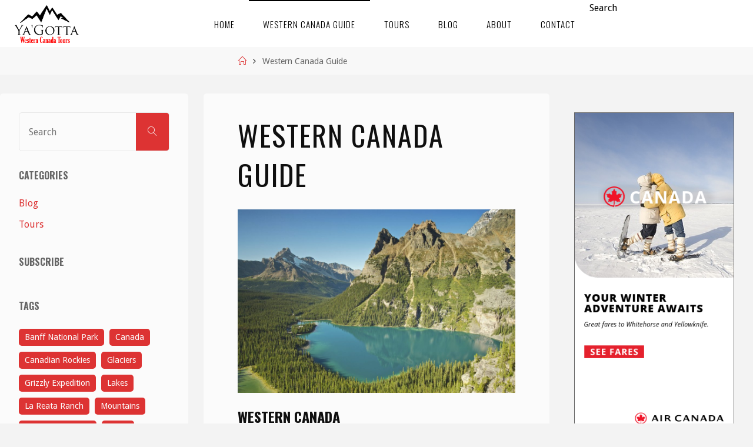

--- FILE ---
content_type: text/html; charset=UTF-8
request_url: https://www.yagotta.ca/western-canada-guide/
body_size: 54228
content:
<!DOCTYPE html>
<html lang="en-US">
<head>
<meta name="viewport" content="width=device-width, user-scalable=yes, initial-scale=1.0">
<meta http-equiv="X-UA-Compatible" content="IE=edge" /><meta charset="UTF-8">
<link rel="profile" href="http://gmpg.org/xfn/11">
<link rel="pingback" href="https://www.yagotta.ca/xmlrpc.php">
<title>Western Canada Guide &#8211; Ya&#039;Gotta</title>
<meta name='robots' content='max-image-preview:large' />
<script type="text/javascript">
/* <![CDATA[ */
window.koko_analytics = {"url":"https:\/\/www.yagotta.ca\/wp-admin\/admin-ajax.php?action=koko_analytics_collect","site_url":"https:\/\/www.yagotta.ca","post_id":12,"path":"\/western-canada-guide\/","method":"cookie","use_cookie":true};
/* ]]> */
</script>
<link rel='dns-prefetch' href='//fonts.googleapis.com' />
<link rel="alternate" title="oEmbed (JSON)" type="application/json+oembed" href="https://www.yagotta.ca/wp-json/oembed/1.0/embed?url=https%3A%2F%2Fwww.yagotta.ca%2Fwestern-canada-guide%2F" />
<link rel="alternate" title="oEmbed (XML)" type="text/xml+oembed" href="https://www.yagotta.ca/wp-json/oembed/1.0/embed?url=https%3A%2F%2Fwww.yagotta.ca%2Fwestern-canada-guide%2F&#038;format=xml" />
<style id='wp-img-auto-sizes-contain-inline-css' type='text/css'>
img:is([sizes=auto i],[sizes^="auto," i]){contain-intrinsic-size:3000px 1500px}
/*# sourceURL=wp-img-auto-sizes-contain-inline-css */
</style>
<link rel='stylesheet' id='twb-open-sans-css' href='https://fonts.googleapis.com/css?family=Open+Sans%3A300%2C400%2C500%2C600%2C700%2C800&#038;display=swap&#038;ver=6.9' type='text/css' media='all' />
<link rel='stylesheet' id='twb-global-css' href='https://www.yagotta.ca/wp-content/plugins/form-maker/booster/assets/css/global.css?ver=1.0.0' type='text/css' media='all' />
<style id='wp-emoji-styles-inline-css' type='text/css'>

	img.wp-smiley, img.emoji {
		display: inline !important;
		border: none !important;
		box-shadow: none !important;
		height: 1em !important;
		width: 1em !important;
		margin: 0 0.07em !important;
		vertical-align: -0.1em !important;
		background: none !important;
		padding: 0 !important;
	}
/*# sourceURL=wp-emoji-styles-inline-css */
</style>
<style id='wp-block-library-inline-css' type='text/css'>
:root{--wp-block-synced-color:#7a00df;--wp-block-synced-color--rgb:122,0,223;--wp-bound-block-color:var(--wp-block-synced-color);--wp-editor-canvas-background:#ddd;--wp-admin-theme-color:#007cba;--wp-admin-theme-color--rgb:0,124,186;--wp-admin-theme-color-darker-10:#006ba1;--wp-admin-theme-color-darker-10--rgb:0,107,160.5;--wp-admin-theme-color-darker-20:#005a87;--wp-admin-theme-color-darker-20--rgb:0,90,135;--wp-admin-border-width-focus:2px}@media (min-resolution:192dpi){:root{--wp-admin-border-width-focus:1.5px}}.wp-element-button{cursor:pointer}:root .has-very-light-gray-background-color{background-color:#eee}:root .has-very-dark-gray-background-color{background-color:#313131}:root .has-very-light-gray-color{color:#eee}:root .has-very-dark-gray-color{color:#313131}:root .has-vivid-green-cyan-to-vivid-cyan-blue-gradient-background{background:linear-gradient(135deg,#00d084,#0693e3)}:root .has-purple-crush-gradient-background{background:linear-gradient(135deg,#34e2e4,#4721fb 50%,#ab1dfe)}:root .has-hazy-dawn-gradient-background{background:linear-gradient(135deg,#faaca8,#dad0ec)}:root .has-subdued-olive-gradient-background{background:linear-gradient(135deg,#fafae1,#67a671)}:root .has-atomic-cream-gradient-background{background:linear-gradient(135deg,#fdd79a,#004a59)}:root .has-nightshade-gradient-background{background:linear-gradient(135deg,#330968,#31cdcf)}:root .has-midnight-gradient-background{background:linear-gradient(135deg,#020381,#2874fc)}:root{--wp--preset--font-size--normal:16px;--wp--preset--font-size--huge:42px}.has-regular-font-size{font-size:1em}.has-larger-font-size{font-size:2.625em}.has-normal-font-size{font-size:var(--wp--preset--font-size--normal)}.has-huge-font-size{font-size:var(--wp--preset--font-size--huge)}.has-text-align-center{text-align:center}.has-text-align-left{text-align:left}.has-text-align-right{text-align:right}.has-fit-text{white-space:nowrap!important}#end-resizable-editor-section{display:none}.aligncenter{clear:both}.items-justified-left{justify-content:flex-start}.items-justified-center{justify-content:center}.items-justified-right{justify-content:flex-end}.items-justified-space-between{justify-content:space-between}.screen-reader-text{border:0;clip-path:inset(50%);height:1px;margin:-1px;overflow:hidden;padding:0;position:absolute;width:1px;word-wrap:normal!important}.screen-reader-text:focus{background-color:#ddd;clip-path:none;color:#444;display:block;font-size:1em;height:auto;left:5px;line-height:normal;padding:15px 23px 14px;text-decoration:none;top:5px;width:auto;z-index:100000}html :where(.has-border-color){border-style:solid}html :where([style*=border-top-color]){border-top-style:solid}html :where([style*=border-right-color]){border-right-style:solid}html :where([style*=border-bottom-color]){border-bottom-style:solid}html :where([style*=border-left-color]){border-left-style:solid}html :where([style*=border-width]){border-style:solid}html :where([style*=border-top-width]){border-top-style:solid}html :where([style*=border-right-width]){border-right-style:solid}html :where([style*=border-bottom-width]){border-bottom-style:solid}html :where([style*=border-left-width]){border-left-style:solid}html :where(img[class*=wp-image-]){height:auto;max-width:100%}:where(figure){margin:0 0 1em}html :where(.is-position-sticky){--wp-admin--admin-bar--position-offset:var(--wp-admin--admin-bar--height,0px)}@media screen and (max-width:600px){html :where(.is-position-sticky){--wp-admin--admin-bar--position-offset:0px}}
/*wp_block_styles_on_demand_placeholder:696ef04687305*/
/*# sourceURL=wp-block-library-inline-css */
</style>
<style id='classic-theme-styles-inline-css' type='text/css'>
/*! This file is auto-generated */
.wp-block-button__link{color:#fff;background-color:#32373c;border-radius:9999px;box-shadow:none;text-decoration:none;padding:calc(.667em + 2px) calc(1.333em + 2px);font-size:1.125em}.wp-block-file__button{background:#32373c;color:#fff;text-decoration:none}
/*# sourceURL=/wp-includes/css/classic-themes.min.css */
</style>
<link rel='stylesheet' id='fluida-main-css' href='https://www.yagotta.ca/wp-content/themes/fluida/style.css?ver=1.8.2' type='text/css' media='all' />
<style id='fluida-main-inline-css' type='text/css'>
 #site-header-main-inside, #container, #colophon-inside, #footer-inside, #breadcrumbs-container-inside, #wp-custom-header { margin: 0 auto; max-width: 1920px; } #primary { width: 320px; } #secondary { width: 320px; } #container.one-column { } #container.two-columns-right #secondary { float: right; } #container.two-columns-right .main, .two-columns-right #breadcrumbs { width: calc( 98% - 320px ); float: left; } #container.two-columns-left #primary { float: left; } #container.two-columns-left .main, .two-columns-left #breadcrumbs { width: calc( 98% - 320px ); float: right; } #container.three-columns-right #primary, #container.three-columns-left #primary, #container.three-columns-sided #primary { float: left; } #container.three-columns-right #secondary, #container.three-columns-left #secondary, #container.three-columns-sided #secondary { float: left; } #container.three-columns-right #primary, #container.three-columns-left #secondary { margin-left: 2%; margin-right: 2%; } #container.three-columns-right .main, .three-columns-right #breadcrumbs { width: calc( 96% - 640px ); float: left; } #container.three-columns-left .main, .three-columns-left #breadcrumbs { width: calc( 96% - 640px ); float: right; } #container.three-columns-sided #secondary { float: right; } #container.three-columns-sided .main, .three-columns-sided #breadcrumbs { width: calc( 96% - 640px ); float: right; margin: 0 calc( 2% + 320px ) 0 -1920px; } html { font-family: Droid Sans; font-size: 16px; font-weight: 400; line-height: 1.8; } #site-title { font-family: Oswald; font-size: 130%; font-weight: 300; } #access ul li a { font-family: Oswald; font-size: 95%; font-weight: 300; } #access i.search-icon { font-size: 95%; } .widget-title { font-family: Oswald; font-size: 100%; font-weight: 700; } .widget-container { font-family: Droid Sans; font-size: 100%; font-weight: 300; } .entry-title, #reply-title, .woocommerce .main .page-title, .woocommerce .main .entry-title { font-family: Oswald; font-size: 300%; font-weight: 400; } .content-masonry .entry-title { font-size: 225%; } h1 { font-size: 2.33em; } h2 { font-size: 2.06em; } h3 { font-size: 1.79em; } h4 { font-size: 1.52em; } h5 { font-size: 1.25em; } h6 { font-size: 0.98em; } h1, h2, h3, h4, h5, h6 { font-family: Oswald; font-weight: 700; } .lp-staticslider .staticslider-caption-title, .seriousslider.seriousslider-theme .seriousslider-caption-title { font-family: Oswald; } body { color: #666666; background-color: #F3F3F3; } #site-header-main, #site-header-main-inside, #access ul li a, #access ul ul, #access::after { background-color: #FFFFFF; } #access .menu-main-search .searchform { border-color: #000000; background-color: #000000; } .menu-search-animated .searchform input[type="search"], .menu-search-animated .searchform input[type="search"]:focus { color: #FFFFFF; } #header a { color: #dd3333; } #access > div > ul > li, #access > div > ul > li > a { color: #000000; } #access ul.sub-menu li a, #access ul.children li a { color: #555555; } #access ul.sub-menu li:hover > a, #access ul.children li:hover > a { background-color: rgba(85,85,85,0.1); } #access > div > ul > li:hover > a { color: #FFFFFF; } #access ul > li.current_page_item > a, #access ul > li.current-menu-item > a, #access ul > li.current_page_ancestor > a, #access ul > li.current-menu-ancestor > a, #access .sub-menu, #access .children { border-top-color: #000000; } #access ul ul ul { border-left-color: rgba(85,85,85,0.5); } #access > div > ul > li:hover > a { background-color: #000000; } #access ul.children > li.current_page_item > a, #access ul.sub-menu > li.current-menu-item > a, #access ul.children > li.current_page_ancestor > a, #access ul.sub-menu > li.current-menu-ancestor > a { border-color: #555555; } .searchform .searchsubmit, .searchform:hover input[type="search"], .searchform input[type="search"]:focus { color: #FBFBFB; background-color: transparent; } .searchform::after, .searchform input[type="search"]:focus, .searchform .searchsubmit:hover { background-color: #dd3333; } article.hentry, #primary, .searchform, .main > div:not(#content-masonry), .main > header, .main > nav#nav-below, .pagination span, .pagination a, #nav-old-below .nav-previous, #nav-old-below .nav-next { background-color: #FBFBFB; } #breadcrumbs-container { background-color: #f8f8f8;} #secondary { ; } #colophon, #footer { background-color: #F7F5F5; color: #0E0E0E; } span.entry-format { color: #dd3333; } .format-aside { border-top-color: #F3F3F3; } article.hentry .post-thumbnail-container { background-color: rgba(102,102,102,0.15); } .entry-content blockquote::before, .entry-content blockquote::after { color: rgba(102,102,102,0.1); } .entry-content h1, .entry-content h2, .entry-content h3, .entry-content h4, .lp-text-content h1, .lp-text-content h2, .lp-text-content h3, .lp-text-content h4 { color: #0f0f0f; } a { color: #dd3333; } a:hover, .entry-meta span a:hover, .comments-link a:hover { color: #0f0f0f; } #footer a, .page-title strong { color: #dd3333; } #footer a:hover, #site-title a:hover span { color: #0f0f0f; } #access > div > ul > li.menu-search-animated:hover i { color: #FFFFFF; } .continue-reading-link { color: #FBFBFB; background-color: #0f0f0f} .continue-reading-link:before { background-color: #dd3333} .continue-reading-link:hover { color: #FBFBFB; } header.pad-container { border-top-color: #dd3333; } article.sticky:after { background-color: rgba(221,51,51,1); } .socials a:before { color: #dd3333; } .socials a:hover:before { color: #0f0f0f; } .fluida-normalizedtags #content .tagcloud a { color: #FBFBFB; background-color: #dd3333; } .fluida-normalizedtags #content .tagcloud a:hover { background-color: #0f0f0f; } #toTop .icon-back2top:before { color: #dd3333; } #toTop:hover .icon-back2top:before { color: #0f0f0f; } .entry-meta .icon-metas:before { color: #0f0f0f; } .page-link a:hover { border-top-color: #0f0f0f; } #site-title span a span:nth-child(1) { background-color: #dd3333; color: #FFFFFF; width: 1.4em; margin-right: .1em; text-align: center; line-height: 1.4; font-weight: 300; } #site-title span a:hover span:nth-child(1) { background-color: #0f0f0f; } .fluida-caption-one .main .wp-caption .wp-caption-text { border-bottom-color: #eaeaea; } .fluida-caption-two .main .wp-caption .wp-caption-text { background-color: #f1f1f1; } .fluida-image-one .entry-content img[class*="align"], .fluida-image-one .entry-summary img[class*="align"], .fluida-image-two .entry-content img[class*='align'], .fluida-image-two .entry-summary img[class*='align'] { border-color: #eaeaea; } .fluida-image-five .entry-content img[class*='align'], .fluida-image-five .entry-summary img[class*='align'] { border-color: #dd3333; } /* diffs */ span.edit-link a.post-edit-link, span.edit-link a.post-edit-link:hover, span.edit-link .icon-edit:before { color: #212121; } .searchform { border-color: #e7e7e7; } .entry-meta span, .entry-utility span, .entry-meta time, .comment-meta a, #breadcrumbs-nav .icon-angle-right::before, .footermenu ul li span.sep { color: #212121; } #footer { border-top-color: #e3e1e1; } #colophon .widget-container:after { background-color: #e3e1e1; } #commentform { max-width:650px;} code, .reply a:after, #nav-below .nav-previous a:before, #nav-below .nav-next a:before, .reply a:after { background-color: #eaeaea; } pre, .entry-meta .author, nav.sidebarmenu, .page-link > span, article #author-info, .comment-author, .commentlist .comment-body, .commentlist .pingback, nav.sidebarmenu li a { border-color: #eaeaea; } select, input[type], textarea { color: #666666; } button, input[type="button"], input[type="submit"], input[type="reset"] { background-color: #dd3333; color: #FBFBFB; } button:hover, input[type="button"]:hover, input[type="submit"]:hover, input[type="reset"]:hover { background-color: #0f0f0f; } select, input[type], textarea { border-color: #e5e5e5; } input[type]:hover, textarea:hover, select:hover, input[type]:focus, textarea:focus, select:focus { border-color: #c9c9c9; } hr { background-color: #e5e5e5; } #toTop { background-color: rgba(246,246,246,0.8) } /* gutenberg */ .wp-block-image.alignwide { margin-left: -15%; margin-right: -15%; } .wp-block-image.alignwide img { width: 130%; max-width: 130%; } .has-accent-1-color, .has-accent-1-color:hover { color: #dd3333; } .has-accent-2-color, .has-accent-2-color:hover { color: #0f0f0f; } .has-headings-color, .has-headings-color:hover { color: #0f0f0f; } .has-sitetext-color, .has-sitetext-color:hover { color: #666666; } .has-sitebg-color, .has-sitebg-color:hover { color: #FBFBFB; } .has-accent-1-background-color { background-color: #dd3333; } .has-accent-2-background-color { background-color: #0f0f0f; } .has-headings-background-color { background-color: #0f0f0f; } .has-sitetext-background-color { background-color: #666666; } .has-sitebg-background-color { background-color: #FBFBFB; } .has-small-font-size { font-size: 10px; } .has-regular-font-size { font-size: 16px; } .has-large-font-size { font-size: 25px; } .has-larger-font-size { font-size: 40px; } .has-huge-font-size { font-size: 40px; } /* woocommerce */ .woocommerce-page #respond input#submit.alt, .woocommerce a.button.alt, .woocommerce-page button.button.alt, .woocommerce input.button.alt, .woocommerce #respond input#submit, .woocommerce a.button, .woocommerce button.button, .woocommerce input.button { background-color: #dd3333; color: #FBFBFB; line-height: 1.8; } .woocommerce #respond input#submit:hover, .woocommerce a.button:hover, .woocommerce button.button:hover, .woocommerce input.button:hover { background-color: #ff5555; color: #FBFBFB;} .woocommerce-page #respond input#submit.alt, .woocommerce a.button.alt, .woocommerce-page button.button.alt, .woocommerce input.button.alt { background-color: #0f0f0f; color: #FBFBFB; line-height: 1.8; } .woocommerce-page #respond input#submit.alt:hover, .woocommerce a.button.alt:hover, .woocommerce-page button.button.alt:hover, .woocommerce input.button.alt:hover { background-color: #000000; color: #FBFBFB;} .woocommerce div.product .woocommerce-tabs ul.tabs li.active { border-bottom-color: #FBFBFB; } .woocommerce #respond input#submit.alt.disabled, .woocommerce #respond input#submit.alt.disabled:hover, .woocommerce #respond input#submit.alt:disabled, .woocommerce #respond input#submit.alt:disabled:hover, .woocommerce #respond input#submit.alt[disabled]:disabled, .woocommerce #respond input#submit.alt[disabled]:disabled:hover, .woocommerce a.button.alt.disabled, .woocommerce a.button.alt.disabled:hover, .woocommerce a.button.alt:disabled, .woocommerce a.button.alt:disabled:hover, .woocommerce a.button.alt[disabled]:disabled, .woocommerce a.button.alt[disabled]:disabled:hover, .woocommerce button.button.alt.disabled, .woocommerce button.button.alt.disabled:hover, .woocommerce button.button.alt:disabled, .woocommerce button.button.alt:disabled:hover, .woocommerce button.button.alt[disabled]:disabled, .woocommerce button.button.alt[disabled]:disabled:hover, .woocommerce input.button.alt.disabled, .woocommerce input.button.alt.disabled:hover, .woocommerce input.button.alt:disabled, .woocommerce input.button.alt:disabled:hover, .woocommerce input.button.alt[disabled]:disabled, .woocommerce input.button.alt[disabled]:disabled:hover { background-color: #0f0f0f; } .woocommerce ul.products li.product .price, .woocommerce div.product p.price, .woocommerce div.product span.price { color: #989898 } #add_payment_method #payment, .woocommerce-cart #payment, .woocommerce-checkout #payment { background: #f1f1f1; } /* mobile menu */ nav#mobile-menu { background-color: #FFFFFF; } #mobile-menu .mobile-arrow { color: #666666; } .main .entry-content, .main .entry-summary { text-align: inherit; } .main p, .main ul, .main ol, .main dd, .main pre, .main hr { margin-bottom: 1em; } .main p { text-indent: 0em; } .main a.post-featured-image { background-position: center center; } #content { margin-top: 20px; } #content { padding-left: 0px; padding-right: 0px; } #header-widget-area { width: 33%; right: 10px; } .fluida-stripped-table .main thead th, .fluida-bordered-table .main thead th, .fluida-stripped-table .main td, .fluida-stripped-table .main th, .fluida-bordered-table .main th, .fluida-bordered-table .main td { border-color: #e5e5e5; } .fluida-clean-table .main th, .fluida-stripped-table .main tr:nth-child(even) td, .fluida-stripped-table .main tr:nth-child(even) th { background-color: #f2f2f2; } .fluida-cropped-featured .main .post-thumbnail-container { height: 450px; } .fluida-responsive-featured .main .post-thumbnail-container { max-height: 450px; height: auto; } #secondary { border: 0; box-shadow: none; } #primary + #secondary { padding-left: 1em; } article.hentry .article-inner, #breadcrumbs-nav, body.woocommerce.woocommerce-page #breadcrumbs-nav, #content-masonry article.hentry .article-inner, .pad-container { padding-left: 10%; padding-right: 10%; } .fluida-magazine-two.archive #breadcrumbs-nav, .fluida-magazine-two.archive .pad-container, .fluida-magazine-two.search #breadcrumbs-nav, .fluida-magazine-two.search .pad-container, .fluida-magazine-two.page-template-template-page-with-intro #breadcrumbs-nav, .fluida-magazine-two.page-template-template-page-with-intro .pad-container { padding-left: 5%; padding-right: 5%; } .fluida-magazine-three.archive #breadcrumbs-nav, .fluida-magazine-three.archive .pad-container, .fluida-magazine-three.search #breadcrumbs-nav, .fluida-magazine-three.search .pad-container, .fluida-magazine-three.page-template-template-page-with-intro #breadcrumbs-nav, .fluida-magazine-three.page-template-template-page-with-intro .pad-container { padding-left: 3.3333333333333%; padding-right: 3.3333333333333%; } #site-header-main { height:80px; } #sheader, .identity, #nav-toggle { height:80px; line-height:80px; } #access div > ul > li > a { line-height:78px; } #access .menu-main-search > a, #branding { height:80px; } .fluida-responsive-headerimage #masthead #header-image-main-inside { max-height: 300px; } .fluida-cropped-headerimage #masthead div.header-image { height: 300px; } #site-text { display: none; } .fluida-landing-page .lp-blocks-inside, .fluida-landing-page .lp-boxes-inside, .fluida-landing-page .lp-text-inside, .fluida-landing-page .lp-posts-inside, .fluida-landing-page .lp-section-header { max-width: 1280px; } .seriousslider-theme .seriousslider-caption-buttons a:nth-child(2n+1), a.staticslider-button:nth-child(2n+1) { color: #666666; border-color: #FBFBFB; background-color: #FBFBFB; } .seriousslider-theme .seriousslider-caption-buttons a:nth-child(2n+1):hover, a.staticslider-button:nth-child(2n+1):hover { color: #FBFBFB; } .seriousslider-theme .seriousslider-caption-buttons a:nth-child(2n), a.staticslider-button:nth-child(2n) { border-color: #FBFBFB; color: #FBFBFB; } .seriousslider-theme .seriousslider-caption-buttons a:nth-child(2n):hover, .staticslider-button:nth-child(2n):hover { color: #666666; background-color: #FBFBFB; } .lp-blocks { ; } .lp-block > i::before { color: #dd3333; } .lp-block:hover i::before { color: #0f0f0f; } .lp-block i:after { background-color: #dd3333; } .lp-block:hover i:after { background-color: #0f0f0f; } .lp-block-text, .lp-boxes-static .lp-box-text, .lp-section-desc { color: #2a2a2a; } .lp-text { background-color: #383838; } .lp-boxes-1 .lp-box .lp-box-image { height: 250px; } .lp-boxes-1.lp-boxes-animated .lp-box:hover .lp-box-text { max-height: 150px; } .lp-boxes-2 .lp-box .lp-box-image { height: 450px; } .lp-boxes-2.lp-boxes-animated .lp-box:hover .lp-box-text { max-height: 350px; } .lp-box-readmore { color: #dd3333; } .lp-boxes { ; } .lp-boxes .lp-box-overlay { background-color: rgba(221,51,51, 0.9); } .lpbox-rnd1 { background-color: #c4c4c4; } .lpbox-rnd2 { background-color: #bfbfbf; } .lpbox-rnd3 { background-color: #bababa; } .lpbox-rnd4 { background-color: #b5b5b5; } .lpbox-rnd5 { background-color: #b0b0b0; } .lpbox-rnd6 { background-color: #ababab; } .lpbox-rnd7 { background-color: #a6a6a6; } .lpbox-rnd8 { background-color: #a1a1a1; } /* Liquido custom style */ .entry-title a:hover { background-color: #dd3333; } .entry-title a:link, .entry-title a:visited, .entry-title, #reply-title, .woocommerce .main .page-title, .woocommerce .main .entry-title, .page-title { color: #0f0f0f; } .continue-reading-link span, .main .page-title, #comments-title span, .commentlist .author-name, .commentlist .author-name a, .comment .reply a, button, input[type="button"], input[type="submit"], input[type="reset"], .footermenu ul li a, .lp-box-readmore, #cryout_ajax_more_trigger { font-family: Oswald; } #access ul.sub-menu li:hover > a, #access ul.children li:hover > a { background-color: rgba(221,51,51, 0.5); } .main .lp-block-title, .main .lp-boxes-static .lp-box-title a, .main .lp-text-title, .lp-section-header .lp-section-title { color: #0f0f0f; } /* end Liquido custom style */ 
/* Fluida Custom CSS */
/*# sourceURL=fluida-main-inline-css */
</style>
<link rel='stylesheet' id='liquido-css' href='https://www.yagotta.ca/wp-content/themes/liquido/style.css?ver=1.8.2' type='text/css' media='all' />
<link rel='stylesheet' id='fluida-themefonts-css' href='https://www.yagotta.ca/wp-content/themes/fluida/resources/fonts/fontfaces.css?ver=1.8.2' type='text/css' media='all' />
<link rel='stylesheet' id='fluida-googlefonts-css' href='//fonts.googleapis.com/css?family=Droid+Sans%7COswald%7CDroid+Sans%3A100%2C200%2C300%2C400%2C500%2C600%2C700%2C800%2C900%7COswald%3A300%7COswald%3A700%7CDroid+Sans%3A300%7COswald%3A400&#038;ver=1.8.2' type='text/css' media='all' />
<script type="text/javascript" src="https://www.yagotta.ca/wp-includes/js/jquery/jquery.min.js?ver=3.7.1" id="jquery-core-js"></script>
<script type="text/javascript" src="https://www.yagotta.ca/wp-includes/js/jquery/jquery-migrate.min.js?ver=3.4.1" id="jquery-migrate-js"></script>
<script type="text/javascript" src="https://www.yagotta.ca/wp-content/plugins/form-maker/booster/assets/js/circle-progress.js?ver=1.2.2" id="twb-circle-js"></script>
<script type="text/javascript" id="twb-global-js-extra">
/* <![CDATA[ */
var twb = {"nonce":"5356cc49c3","ajax_url":"https://www.yagotta.ca/wp-admin/admin-ajax.php","plugin_url":"https://www.yagotta.ca/wp-content/plugins/form-maker/booster","href":"https://www.yagotta.ca/wp-admin/admin.php?page=twb_form-maker"};
var twb = {"nonce":"5356cc49c3","ajax_url":"https://www.yagotta.ca/wp-admin/admin-ajax.php","plugin_url":"https://www.yagotta.ca/wp-content/plugins/form-maker/booster","href":"https://www.yagotta.ca/wp-admin/admin.php?page=twb_form-maker"};
//# sourceURL=twb-global-js-extra
/* ]]> */
</script>
<script type="text/javascript" src="https://www.yagotta.ca/wp-content/plugins/form-maker/booster/assets/js/global.js?ver=1.0.0" id="twb-global-js"></script>
<link rel="https://api.w.org/" href="https://www.yagotta.ca/wp-json/" /><link rel="alternate" title="JSON" type="application/json" href="https://www.yagotta.ca/wp-json/wp/v2/pages/12" /><link rel="EditURI" type="application/rsd+xml" title="RSD" href="https://www.yagotta.ca/xmlrpc.php?rsd" />
<meta name="generator" content="WordPress 6.9" />
<link rel="canonical" href="https://www.yagotta.ca/western-canada-guide/" />
<link rel='shortlink' href='https://www.yagotta.ca/?p=12' />
</head>

<body class="wp-singular page-template-default page page-id-12 wp-custom-logo wp-embed-responsive wp-theme-fluida wp-child-theme-liquido fluida-image-none fluida-caption-two fluida-totop-normal fluida-stripped-table fluida-menu-center fluida-responsive-headerimage fluida-responsive-featured fluida-magazine-two fluida-magazine-layout fluida-comment-placeholder fluida-elementradius fluida-normalizedtags fluida-article-animation-fade fluida-menu-animation liquido-child" itemscope itemtype="http://schema.org/WebPage">
			<a class="skip-link screen-reader-text" href="#main" title="Skip to content"> Skip to content </a>
			<div id="site-wrapper">

	<header id="masthead" class="cryout"  itemscope itemtype="http://schema.org/WPHeader" role="banner">

		<div id="site-header-main">
			<div id="site-header-main-inside">

								<nav id="mobile-menu">
					<span id="nav-cancel"><i class="blicon-cross3"></i></span>
					<div><ul id="mobile-nav" class=""><li id="menu-item-36" class="menu-item menu-item-type-post_type menu-item-object-page menu-item-home menu-item-36"><a href="https://www.yagotta.ca/"><span>Home</span></a></li>
<li id="menu-item-38" class="menu-item menu-item-type-post_type menu-item-object-page current-menu-item page_item page-item-12 current_page_item menu-item-38"><a href="https://www.yagotta.ca/western-canada-guide/" aria-current="page"><span>Western Canada Guide</span></a></li>
<li id="menu-item-39" class="menu-item menu-item-type-taxonomy menu-item-object-category menu-item-39"><a href="https://www.yagotta.ca/category/tours/"><span>Tours</span></a></li>
<li id="menu-item-40" class="menu-item menu-item-type-taxonomy menu-item-object-category menu-item-40"><a href="https://www.yagotta.ca/category/blog/"><span>Blog</span></a></li>
<li id="menu-item-37" class="menu-item menu-item-type-post_type menu-item-object-page menu-item-37"><a href="https://www.yagotta.ca/about/"><span>About</span></a></li>
<li id="menu-item-105" class="menu-item menu-item-type-post_type menu-item-object-page menu-item-105"><a href="https://www.yagotta.ca/contact/"><span>Contact</span></a></li>
<li class='menu-main-search menu-search-animated'>
			Search
<form role="search" method="get" class="searchform" action="https://www.yagotta.ca/">
	<label>
		<span class="screen-reader-text">Search for:</span>
		<input type="search" class="s" placeholder="Search" value="" name="s" />
	</label>
	<button type="submit" class="searchsubmit"><span class="screen-reader-text">Search</span><i class="blicon-magnifier"></i></button>
</form>

		</li></ul></div>				</nav> <!-- #mobile-menu -->
				
				<div id="branding">
					<div class="identity"><a href="https://www.yagotta.ca/" id="logo" class="custom-logo-link" title="Ya&#039;Gotta" rel="home"><img   src="https://www.yagotta.ca/wp-content/uploads/2019/12/logo.png" class="custom-logo" alt="Ya&#039;Gotta" decoding="async" /></a></div><div id="site-text"><div itemprop="headline" id="site-title"><span> <a href="https://www.yagotta.ca/" title="Western Canadian Adventure Travel" rel="home">Ya&#039;Gotta</a> </span></div><span id="site-description"  itemprop="description" >Western Canadian Adventure Travel</span></div>				</div><!-- #branding -->

				
								<a id="nav-toggle" href="#"><span>&nbsp;</span></a>
				<nav id="access" role="navigation"  aria-label="Primary Menu"  itemscope itemtype="http://schema.org/SiteNavigationElement">
						<div><ul id="prime_nav" class=""><li class="menu-item menu-item-type-post_type menu-item-object-page menu-item-home menu-item-36"><a href="https://www.yagotta.ca/"><span>Home</span></a></li>
<li class="menu-item menu-item-type-post_type menu-item-object-page current-menu-item page_item page-item-12 current_page_item menu-item-38"><a href="https://www.yagotta.ca/western-canada-guide/" aria-current="page"><span>Western Canada Guide</span></a></li>
<li class="menu-item menu-item-type-taxonomy menu-item-object-category menu-item-39"><a href="https://www.yagotta.ca/category/tours/"><span>Tours</span></a></li>
<li class="menu-item menu-item-type-taxonomy menu-item-object-category menu-item-40"><a href="https://www.yagotta.ca/category/blog/"><span>Blog</span></a></li>
<li class="menu-item menu-item-type-post_type menu-item-object-page menu-item-37"><a href="https://www.yagotta.ca/about/"><span>About</span></a></li>
<li class="menu-item menu-item-type-post_type menu-item-object-page menu-item-105"><a href="https://www.yagotta.ca/contact/"><span>Contact</span></a></li>
<li class='menu-main-search menu-search-animated'>
			Search
<form role="search" method="get" class="searchform" action="https://www.yagotta.ca/">
	<label>
		<span class="screen-reader-text">Search for:</span>
		<input type="search" class="s" placeholder="Search" value="" name="s" />
	</label>
	<button type="submit" class="searchsubmit"><span class="screen-reader-text">Search</span><i class="blicon-magnifier"></i></button>
</form>

		</li></ul></div>				</nav><!-- #access -->
				
			</div><!-- #site-header-main-inside -->
		</div><!-- #site-header-main -->

		<div id="header-image-main">
			<div id="header-image-main-inside">
							</div><!-- #header-image-main-inside -->
		</div><!-- #header-image-main -->

	</header><!-- #masthead -->

	<div id="breadcrumbs-container" class="cryout three-columns-sided"><div id="breadcrumbs-container-inside"><div id="breadcrumbs"> <nav id="breadcrumbs-nav"  itemprop="breadcrumb"><a href="https://www.yagotta.ca" title="Home"><i class="blicon-home2"></i><span class="screen-reader-text">Home</span></a><i class="icon-angle-right"></i> <span class="current">Western Canada Guide</span></nav></div></div></div><!-- breadcrumbs -->	
	
	<div id="content" class="cryout">
		
	<div id="container" class="three-columns-sided">

		<main id="main" role="main" class="main">
						
			
	<article id="post-12" class="post-12 page type-page status-publish has-post-thumbnail hentry">
		<div class="schema-image">
					<div class="post-thumbnail-container"   itemprop="image" itemscope itemtype="http://schema.org/ImageObject">

			<a href="https://www.yagotta.ca/western-canada-guide/" title="Western Canada Guide" tabindex="-1"
				 style="background-image: url(https://www.yagotta.ca/wp-content/uploads/2019/12/Western-Canada-e1576670615792.jpg)"  class="post-featured-image" >

			</a>
			<a class="responsive-featured-image" href="https://www.yagotta.ca/western-canada-guide/" title="Western Canada Guide" tabindex="-1">
				<picture>
	 				<source media="(max-width: 1152px)" sizes="(max-width: 800px) 100vw,(max-width: 1152px) 50vw, 1204px" srcset="https://www.yagotta.ca/wp-content/uploads/2019/12/Western-Canada-e1576670615792.jpg 512w">
	 				<source media="(max-width: 800px)" sizes="(max-width: 800px) 100vw,(max-width: 1152px) 50vw, 1204px" srcset="https://www.yagotta.ca/wp-content/uploads/2019/12/Western-Canada-e1576670615792.jpg 800w">
										<img alt="Western Canada Guide"  itemprop="url" src="https://www.yagotta.ca/wp-content/uploads/2019/12/Western-Canada-e1576670615792.jpg" />
				</picture>
			</a>
			<meta itemprop="width" content="590">
			<meta itemprop="height" content="392">

		</div>
			</div>
		<div class="article-inner">
			<header>
				<h1 class="entry-title"  itemprop="headline">Western Canada Guide</h1>				<span class="entry-meta" >
									</span>
			</header>

			
			<div class="entry-content"  itemprop="text">
				<h4><img fetchpriority="high" decoding="async" class="aligncenter wp-image-13 size-large" src="http://www.yagotta.ca/wp-content/uploads/2019/12/Western-Canada-1024x680.jpg" alt="" width="993" height="659" /></h4>
<h4>Western Canada</h4>
<p>Beautiful scenery, vivacious cities, and lots of adventures that your family can enjoy; Canada is a vast country with spectacular forests and rich cultural legacy. The Western region of Canada features some of the world&#8217;s most beautiful landscapes with port towns, Yukon&#8217;s spectacular wildlife, and the magnificence of the Rocky Mountains.</p>
<p><img decoding="async" class="alignnone wp-image-14 size-full" src="http://www.yagotta.ca/wp-content/uploads/2019/12/westernCanada.png" alt="" width="800" height="400" srcset="https://www.yagotta.ca/wp-content/uploads/2019/12/westernCanada.png 800w, https://www.yagotta.ca/wp-content/uploads/2019/12/westernCanada-300x150.png 300w, https://www.yagotta.ca/wp-content/uploads/2019/12/westernCanada-768x384.png 768w" sizes="(max-width: 800px) 100vw, 800px" /></p>
<h4>When To Visit</h4>
<p>The magnificent scenery and cultural heritage that Canada has to offer are welcoming travelers especially during the summer, however, it is also suitable as a year-round destination. Additionally, the Autumn season offers a magnificent pop of color all over the country, specifically during September and October.</p>
<h4>What To Do</h4>
<p>Canada offers numerous wildlife sightseeing opportunities. See in its natural habitat the orcas, belugas, caribou, and moose among others. Discover the black and grizzly bears while they feast on salmon or you can watch the polar bears closely as well.</p>
<ul>
<li>Travel along the famed Canadian Pacific Railway also known as the &#8220;ribbons of steel&#8221;. And explore the spectacular scenery and abundant wildlife, lush rivers, and magnificent mountain views. this is truly an exciting way of discovering this country&#8217;s true character.</li>
<li>Québec offers travelers a rich French heritage to explore. From the spoken language and cuisine through to its street signs and traditions, you can discover all of these in the cobbled streets of “French” Canada.</li>
<li>Winter in Canada is an incredible experience from the rare to the more typical winter event. Walking through the ice canyon and experiencing the beauty of forests covered in snow, in the frozen mountains, the lake, and glaciers will be a wonderful moment during your trip.</li>
<li>Canada is known to organize amazing events and festivals so what better way to complete your trip by going to one of the festivals. An example is the Calgary Stampede which is hosted every summer and is known by many as the &#8220;Most Amazing Show On Earth.&#8221;</li>
<li>Whether you go on a trip by exploring various food trucks around Vancouver or visit the Arctic&#8217;s indigenous people, the locals that you are about to meet are going to be one of the highlights of your experience while visiting Canada.</li>
</ul>
<h3>Getting Around The Cities</h3>
<p>Most cities in Canada have well maintained and systematized public transport systems that make exploring towns on a schedule easier, more exciting, and convenient. Buses are mostly fleets, but cars, sea buses, trolleys, and trains are also available to be used by tourists.</p>
<h3>Language</h3>
<p>Almost 20% of people speak French, however, particularly in Eastern Canada the official language is English.</p>
<h3>Tipping</h3>
<p>Similar to the United States, tipping is also done in Canada. In restaurants, it is common practice for servers to give a portion of their tips with the other staff in restaurants, a typical process known as &#8220;tipping out&#8221;. Workers that are receiving tips must legally report the income and pay income tax to the Canada Revenue Agency.</p>
							</div><!-- .entry-content -->

			<section id="comments">
	
	
	</section><!-- #comments -->
			
	<span class="schema-publisher" itemprop="publisher" itemscope itemtype="https://schema.org/Organization">
         <span itemprop="logo" itemscope itemtype="https://schema.org/ImageObject">
           <meta itemprop="url" content="https://www.yagotta.ca/wp-content/uploads/2019/12/logo.png">
         </span>
         <meta itemprop="name" content="Ya&#039;Gotta">
    </span>
<link itemprop="mainEntityOfPage" href="https://www.yagotta.ca/western-canada-guide/" />		</div><!-- .article-inner -->
	</article><!-- #post-## -->


					</main><!-- #main -->

		
<aside id="primary" class="widget-area sidey" role="complementary"  itemscope itemtype="http://schema.org/WPSideBar">
	
	<section id="search-3" class="widget-container widget_search">
<form role="search" method="get" class="searchform" action="https://www.yagotta.ca/">
	<label>
		<span class="screen-reader-text">Search for:</span>
		<input type="search" class="s" placeholder="Search" value="" name="s" />
	</label>
	<button type="submit" class="searchsubmit"><span class="screen-reader-text">Search</span><i class="blicon-magnifier"></i></button>
</form>
</section><section id="categories-2" class="widget-container widget_categories"><h3 class="widget-title"><span>Categories</span></h3>
			<ul>
					<li class="cat-item cat-item-14"><a href="https://www.yagotta.ca/category/blog/">Blog</a>
</li>
	<li class="cat-item cat-item-2"><a href="https://www.yagotta.ca/category/tours/">Tours</a>
</li>
			</ul>

			</section><section id="form_maker_widget-2" class="widget-container form_maker_widget"><h3 class="widget-title"><span>Subscribe</span></h3></section><section id="tag_cloud-4" class="widget-container widget_tag_cloud"><h3 class="widget-title"><span>Tags</span></h3><div class="tagcloud"><a href="https://www.yagotta.ca/tag/banff-national-park/" class="tag-cloud-link tag-link-16 tag-link-position-1" style="font-size: 8pt;" aria-label="Banff National Park (1 item)">Banff National Park</a>
<a href="https://www.yagotta.ca/tag/canada/" class="tag-cloud-link tag-link-9 tag-link-position-2" style="font-size: 22pt;" aria-label="Canada (5 items)">Canada</a>
<a href="https://www.yagotta.ca/tag/canadian-rockies/" class="tag-cloud-link tag-link-5 tag-link-position-3" style="font-size: 8pt;" aria-label="Canadian Rockies (1 item)">Canadian Rockies</a>
<a href="https://www.yagotta.ca/tag/glaciers/" class="tag-cloud-link tag-link-8 tag-link-position-4" style="font-size: 8pt;" aria-label="Glaciers (1 item)">Glaciers</a>
<a href="https://www.yagotta.ca/tag/grizzly-expedition/" class="tag-cloud-link tag-link-4 tag-link-position-5" style="font-size: 8pt;" aria-label="Grizzly Expedition (1 item)">Grizzly Expedition</a>
<a href="https://www.yagotta.ca/tag/lakes/" class="tag-cloud-link tag-link-7 tag-link-position-6" style="font-size: 16.75pt;" aria-label="Lakes (3 items)">Lakes</a>
<a href="https://www.yagotta.ca/tag/la-reata-ranch/" class="tag-cloud-link tag-link-13 tag-link-position-7" style="font-size: 8pt;" aria-label="La Reata Ranch (1 item)">La Reata Ranch</a>
<a href="https://www.yagotta.ca/tag/mountains/" class="tag-cloud-link tag-link-6 tag-link-position-8" style="font-size: 8pt;" aria-label="Mountains (1 item)">Mountains</a>
<a href="https://www.yagotta.ca/tag/spirit-of-the-west/" class="tag-cloud-link tag-link-3 tag-link-position-9" style="font-size: 8pt;" aria-label="Spirit of The West (1 item)">Spirit of The West</a>
<a href="https://www.yagotta.ca/tag/tours/" class="tag-cloud-link tag-link-11 tag-link-position-10" style="font-size: 19.666666666667pt;" aria-label="Tours (4 items)">Tours</a>
<a href="https://www.yagotta.ca/tag/travel/" class="tag-cloud-link tag-link-10 tag-link-position-11" style="font-size: 22pt;" aria-label="Travel (5 items)">Travel</a>
<a href="https://www.yagotta.ca/tag/vancouver/" class="tag-cloud-link tag-link-12 tag-link-position-12" style="font-size: 8pt;" aria-label="Vancouver (1 item)">Vancouver</a>
<a href="https://www.yagotta.ca/tag/western-canada/" class="tag-cloud-link tag-link-15 tag-link-position-13" style="font-size: 8pt;" aria-label="Western Canada (1 item)">Western Canada</a></div>
</section>
	</aside>

<aside id="secondary" class="widget-area sidey" role="complementary"  itemscope itemtype="http://schema.org/WPSideBar">
	
	<section id="media_image-2" class="widget-container widget_media_image"><img width="300" height="600" src="https://www.yagotta.ca/wp-content/uploads/2019/12/4de2625e073527f0fa25acb5ff654a89.png" class="image wp-image-109  attachment-full size-full" alt="" style="max-width: 100%; height: auto;" decoding="async" loading="lazy" srcset="https://www.yagotta.ca/wp-content/uploads/2019/12/4de2625e073527f0fa25acb5ff654a89.png 300w, https://www.yagotta.ca/wp-content/uploads/2019/12/4de2625e073527f0fa25acb5ff654a89-150x300.png 150w, https://www.yagotta.ca/wp-content/uploads/2019/12/4de2625e073527f0fa25acb5ff654a89-225x450.png 225w" sizes="auto, (max-width: 300px) 100vw, 300px" /></section>
	</aside>

	</div><!-- #container -->

		
		<aside id="colophon" role="complementary"  itemscope itemtype="http://schema.org/WPSideBar">
			<div id="colophon-inside" class="footer-three">
				
<section id="tag_cloud-3" class="widget-container widget_tag_cloud"><div class="footer-widget-inside"><h3 class="widget-title"><span>Tags</span></h3><div class="tagcloud"><a href="https://www.yagotta.ca/tag/banff-national-park/" class="tag-cloud-link tag-link-16 tag-link-position-1" style="font-size: 8pt;" aria-label="Banff National Park (1 item)">Banff National Park</a>
<a href="https://www.yagotta.ca/tag/canada/" class="tag-cloud-link tag-link-9 tag-link-position-2" style="font-size: 22pt;" aria-label="Canada (5 items)">Canada</a>
<a href="https://www.yagotta.ca/tag/canadian-rockies/" class="tag-cloud-link tag-link-5 tag-link-position-3" style="font-size: 8pt;" aria-label="Canadian Rockies (1 item)">Canadian Rockies</a>
<a href="https://www.yagotta.ca/tag/glaciers/" class="tag-cloud-link tag-link-8 tag-link-position-4" style="font-size: 8pt;" aria-label="Glaciers (1 item)">Glaciers</a>
<a href="https://www.yagotta.ca/tag/grizzly-expedition/" class="tag-cloud-link tag-link-4 tag-link-position-5" style="font-size: 8pt;" aria-label="Grizzly Expedition (1 item)">Grizzly Expedition</a>
<a href="https://www.yagotta.ca/tag/lakes/" class="tag-cloud-link tag-link-7 tag-link-position-6" style="font-size: 16.75pt;" aria-label="Lakes (3 items)">Lakes</a>
<a href="https://www.yagotta.ca/tag/la-reata-ranch/" class="tag-cloud-link tag-link-13 tag-link-position-7" style="font-size: 8pt;" aria-label="La Reata Ranch (1 item)">La Reata Ranch</a>
<a href="https://www.yagotta.ca/tag/mountains/" class="tag-cloud-link tag-link-6 tag-link-position-8" style="font-size: 8pt;" aria-label="Mountains (1 item)">Mountains</a>
<a href="https://www.yagotta.ca/tag/spirit-of-the-west/" class="tag-cloud-link tag-link-3 tag-link-position-9" style="font-size: 8pt;" aria-label="Spirit of The West (1 item)">Spirit of The West</a>
<a href="https://www.yagotta.ca/tag/tours/" class="tag-cloud-link tag-link-11 tag-link-position-10" style="font-size: 19.666666666667pt;" aria-label="Tours (4 items)">Tours</a>
<a href="https://www.yagotta.ca/tag/travel/" class="tag-cloud-link tag-link-10 tag-link-position-11" style="font-size: 22pt;" aria-label="Travel (5 items)">Travel</a>
<a href="https://www.yagotta.ca/tag/vancouver/" class="tag-cloud-link tag-link-12 tag-link-position-12" style="font-size: 8pt;" aria-label="Vancouver (1 item)">Vancouver</a>
<a href="https://www.yagotta.ca/tag/western-canada/" class="tag-cloud-link tag-link-15 tag-link-position-13" style="font-size: 8pt;" aria-label="Western Canada (1 item)">Western Canada</a></div>
</div></section>
		<section id="recent-posts-3" class="widget-container widget_recent_entries"><div class="footer-widget-inside">
		<h3 class="widget-title"><span>Recent News</span></h3>
		<ul>
											<li>
					<a href="https://www.yagotta.ca/2025/05/19/where-canadian-vapers-can-still-enjoy-their-travel-experience/">Where Canadian Vapers Can Still Enjoy Their Travel Experience</a>
									</li>
											<li>
					<a href="https://www.yagotta.ca/2019/11/25/top-10-attractions-in-banff-national-park/">Top 10 Attractions in Banff National Park</a>
									</li>
											<li>
					<a href="https://www.yagotta.ca/2019/11/02/top-10-best-lakes-in-western-canada/">Top 10 Best Lakes in Western Canada</a>
									</li>
											<li>
					<a href="https://www.yagotta.ca/2019/10/20/la-reata-ranch/">La Reata Ranch</a>
									</li>
											<li>
					<a href="https://www.yagotta.ca/2019/09/18/experience-vancouver/">Experience Vancouver</a>
									</li>
					</ul>

		</div></section><section id="calendar-3" class="widget-container widget_calendar"><div class="footer-widget-inside"><h3 class="widget-title"><span>Calendar</span></h3><div id="calendar_wrap" class="calendar_wrap"><table id="wp-calendar" class="wp-calendar-table">
	<caption>January 2026</caption>
	<thead>
	<tr>
		<th scope="col" aria-label="Monday">M</th>
		<th scope="col" aria-label="Tuesday">T</th>
		<th scope="col" aria-label="Wednesday">W</th>
		<th scope="col" aria-label="Thursday">T</th>
		<th scope="col" aria-label="Friday">F</th>
		<th scope="col" aria-label="Saturday">S</th>
		<th scope="col" aria-label="Sunday">S</th>
	</tr>
	</thead>
	<tbody>
	<tr>
		<td colspan="3" class="pad">&nbsp;</td><td>1</td><td>2</td><td>3</td><td>4</td>
	</tr>
	<tr>
		<td>5</td><td>6</td><td>7</td><td>8</td><td>9</td><td>10</td><td>11</td>
	</tr>
	<tr>
		<td>12</td><td>13</td><td>14</td><td>15</td><td>16</td><td>17</td><td>18</td>
	</tr>
	<tr>
		<td>19</td><td id="today">20</td><td>21</td><td>22</td><td>23</td><td>24</td><td>25</td>
	</tr>
	<tr>
		<td>26</td><td>27</td><td>28</td><td>29</td><td>30</td><td>31</td>
		<td class="pad" colspan="1">&nbsp;</td>
	</tr>
	</tbody>
	</table><nav aria-label="Previous and next months" class="wp-calendar-nav">
		<span class="wp-calendar-nav-prev"><a href="https://www.yagotta.ca/2025/05/">&laquo; May</a></span>
		<span class="pad">&nbsp;</span>
		<span class="wp-calendar-nav-next">&nbsp;</span>
	</nav></div></div></section>			</div>
		</aside><!-- #colophon -->

	</div><!-- #main -->

	<footer id="footer" class="cryout" role="contentinfo"  itemscope itemtype="http://schema.org/WPFooter">
				<div id="footer-inside">
			<nav class="footermenu"><ul id="menu-menu" class="menu"><li class="menu-item menu-item-type-post_type menu-item-object-page menu-item-home menu-item-36"><a href="https://www.yagotta.ca/">Home</a><span class="sep">|</span></li>
<li class="menu-item menu-item-type-post_type menu-item-object-page current-menu-item page_item page-item-12 current_page_item menu-item-38"><a href="https://www.yagotta.ca/western-canada-guide/" aria-current="page">Western Canada Guide</a><span class="sep">|</span></li>
<li class="menu-item menu-item-type-taxonomy menu-item-object-category menu-item-39"><a href="https://www.yagotta.ca/category/tours/">Tours</a><span class="sep">|</span></li>
<li class="menu-item menu-item-type-taxonomy menu-item-object-category menu-item-40"><a href="https://www.yagotta.ca/category/blog/">Blog</a><span class="sep">|</span></li>
<li class="menu-item menu-item-type-post_type menu-item-object-page menu-item-37"><a href="https://www.yagotta.ca/about/">About</a><span class="sep">|</span></li>
<li class="menu-item menu-item-type-post_type menu-item-object-page menu-item-105"><a href="https://www.yagotta.ca/contact/">Contact</a><span class="sep">|</span></li>
</ul></nav><a id="toTop"><span class="screen-reader-text">Back to Top</span><i class="icon-back2top"></i> </a>		</div> <!-- #footer-inside -->
	</footer>

	</div><!-- site-wrapper -->
	<script type="speculationrules">
{"prefetch":[{"source":"document","where":{"and":[{"href_matches":"/*"},{"not":{"href_matches":["/wp-*.php","/wp-admin/*","/wp-content/uploads/*","/wp-content/*","/wp-content/plugins/*","/wp-content/themes/liquido/*","/wp-content/themes/fluida/*","/*\\?(.+)"]}},{"not":{"selector_matches":"a[rel~=\"nofollow\"]"}},{"not":{"selector_matches":".no-prefetch, .no-prefetch a"}}]},"eagerness":"conservative"}]}
</script>

<!-- Koko Analytics v2.1.3 - https://www.kokoanalytics.com/ -->
<script type="text/javascript">
/* <![CDATA[ */
!function(){var e=window,r=e.koko_analytics;r.trackPageview=function(e,t){"prerender"==document.visibilityState||/bot|crawl|spider|seo|lighthouse|facebookexternalhit|preview/i.test(navigator.userAgent)||navigator.sendBeacon(r.url,new URLSearchParams({pa:e,po:t,r:0==document.referrer.indexOf(r.site_url)?"":document.referrer,m:r.use_cookie?"c":r.method[0]}))},e.addEventListener("load",function(){r.trackPageview(r.path,r.post_id)})}();
/* ]]> */
</script>

<script type="text/javascript" id="fluida-frontend-js-extra">
/* <![CDATA[ */
var cryout_theme_settings = {"masonry":"1","rtl":"","magazine":"2","fitvids":"1","autoscroll":"1","articleanimation":"fade","lpboxratios":[1.2800000000000000266453525910037569701671600341796875,2.13300000000000000710542735760100185871124267578125],"is_mobile":"","menustyle":"0"};
//# sourceURL=fluida-frontend-js-extra
/* ]]> */
</script>
<script type="text/javascript" defer src="https://www.yagotta.ca/wp-content/themes/fluida/resources/js/frontend.js?ver=1.8.2" id="fluida-frontend-js"></script>
<script type="text/javascript" src="https://www.yagotta.ca/wp-includes/js/imagesloaded.min.js?ver=5.0.0" id="imagesloaded-js"></script>
<script type="text/javascript" defer src="https://www.yagotta.ca/wp-includes/js/masonry.min.js?ver=4.2.2" id="masonry-js"></script>
<script type="text/javascript" defer src="https://www.yagotta.ca/wp-includes/js/jquery/jquery.masonry.min.js?ver=3.1.2b" id="jquery-masonry-js"></script>
<script type="text/javascript" src="https://www.yagotta.ca/wp-includes/js/comment-reply.min.js?ver=6.9" id="comment-reply-js" async="async" data-wp-strategy="async" fetchpriority="low"></script>
<script id="wp-emoji-settings" type="application/json">
{"baseUrl":"https://s.w.org/images/core/emoji/17.0.2/72x72/","ext":".png","svgUrl":"https://s.w.org/images/core/emoji/17.0.2/svg/","svgExt":".svg","source":{"concatemoji":"https://www.yagotta.ca/wp-includes/js/wp-emoji-release.min.js?ver=6.9"}}
</script>
<script type="module">
/* <![CDATA[ */
/*! This file is auto-generated */
const a=JSON.parse(document.getElementById("wp-emoji-settings").textContent),o=(window._wpemojiSettings=a,"wpEmojiSettingsSupports"),s=["flag","emoji"];function i(e){try{var t={supportTests:e,timestamp:(new Date).valueOf()};sessionStorage.setItem(o,JSON.stringify(t))}catch(e){}}function c(e,t,n){e.clearRect(0,0,e.canvas.width,e.canvas.height),e.fillText(t,0,0);t=new Uint32Array(e.getImageData(0,0,e.canvas.width,e.canvas.height).data);e.clearRect(0,0,e.canvas.width,e.canvas.height),e.fillText(n,0,0);const a=new Uint32Array(e.getImageData(0,0,e.canvas.width,e.canvas.height).data);return t.every((e,t)=>e===a[t])}function p(e,t){e.clearRect(0,0,e.canvas.width,e.canvas.height),e.fillText(t,0,0);var n=e.getImageData(16,16,1,1);for(let e=0;e<n.data.length;e++)if(0!==n.data[e])return!1;return!0}function u(e,t,n,a){switch(t){case"flag":return n(e,"\ud83c\udff3\ufe0f\u200d\u26a7\ufe0f","\ud83c\udff3\ufe0f\u200b\u26a7\ufe0f")?!1:!n(e,"\ud83c\udde8\ud83c\uddf6","\ud83c\udde8\u200b\ud83c\uddf6")&&!n(e,"\ud83c\udff4\udb40\udc67\udb40\udc62\udb40\udc65\udb40\udc6e\udb40\udc67\udb40\udc7f","\ud83c\udff4\u200b\udb40\udc67\u200b\udb40\udc62\u200b\udb40\udc65\u200b\udb40\udc6e\u200b\udb40\udc67\u200b\udb40\udc7f");case"emoji":return!a(e,"\ud83e\u1fac8")}return!1}function f(e,t,n,a){let r;const o=(r="undefined"!=typeof WorkerGlobalScope&&self instanceof WorkerGlobalScope?new OffscreenCanvas(300,150):document.createElement("canvas")).getContext("2d",{willReadFrequently:!0}),s=(o.textBaseline="top",o.font="600 32px Arial",{});return e.forEach(e=>{s[e]=t(o,e,n,a)}),s}function r(e){var t=document.createElement("script");t.src=e,t.defer=!0,document.head.appendChild(t)}a.supports={everything:!0,everythingExceptFlag:!0},new Promise(t=>{let n=function(){try{var e=JSON.parse(sessionStorage.getItem(o));if("object"==typeof e&&"number"==typeof e.timestamp&&(new Date).valueOf()<e.timestamp+604800&&"object"==typeof e.supportTests)return e.supportTests}catch(e){}return null}();if(!n){if("undefined"!=typeof Worker&&"undefined"!=typeof OffscreenCanvas&&"undefined"!=typeof URL&&URL.createObjectURL&&"undefined"!=typeof Blob)try{var e="postMessage("+f.toString()+"("+[JSON.stringify(s),u.toString(),c.toString(),p.toString()].join(",")+"));",a=new Blob([e],{type:"text/javascript"});const r=new Worker(URL.createObjectURL(a),{name:"wpTestEmojiSupports"});return void(r.onmessage=e=>{i(n=e.data),r.terminate(),t(n)})}catch(e){}i(n=f(s,u,c,p))}t(n)}).then(e=>{for(const n in e)a.supports[n]=e[n],a.supports.everything=a.supports.everything&&a.supports[n],"flag"!==n&&(a.supports.everythingExceptFlag=a.supports.everythingExceptFlag&&a.supports[n]);var t;a.supports.everythingExceptFlag=a.supports.everythingExceptFlag&&!a.supports.flag,a.supports.everything||((t=a.source||{}).concatemoji?r(t.concatemoji):t.wpemoji&&t.twemoji&&(r(t.twemoji),r(t.wpemoji)))});
//# sourceURL=https://www.yagotta.ca/wp-includes/js/wp-emoji-loader.min.js
/* ]]> */
</script>
</body>
</html>